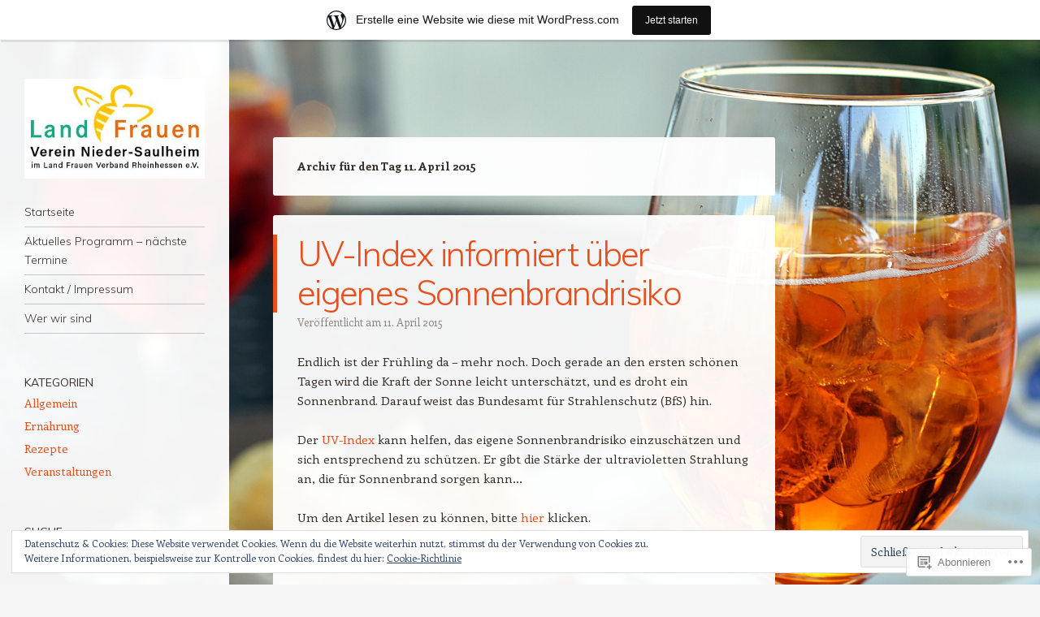

--- FILE ---
content_type: text/html; charset=UTF-8
request_url: https://landfrauenniedersaulheim.wordpress.com/2015/04/11/
body_size: 20156
content:
<!DOCTYPE html>
<html lang="de-DE">
<head>
<meta charset="UTF-8" />
<meta name="viewport" content="width=device-width" />
<link rel="profile" href="http://gmpg.org/xfn/11" />
<link rel="pingback" href="https://landfrauenniedersaulheim.wordpress.com/xmlrpc.php" />
<!--[if lt IE 9]>
<script src="https://s0.wp.com/wp-content/themes/pub/confit/js/html5.js?m=1347473624i" type="text/javascript"></script>
<![endif]-->

<title>11. April 2015 &#8211; LANDFRAUENVEREIN</title>
<meta name='robots' content='max-image-preview:large' />
<link rel='dns-prefetch' href='//s0.wp.com' />
<link rel='dns-prefetch' href='//fonts-api.wp.com' />
<link rel='dns-prefetch' href='//af.pubmine.com' />
<link rel="alternate" type="application/rss+xml" title="LANDFRAUENVEREIN &raquo; Feed" href="https://landfrauenniedersaulheim.wordpress.com/feed/" />
<link rel="alternate" type="application/rss+xml" title="LANDFRAUENVEREIN &raquo; Kommentar-Feed" href="https://landfrauenniedersaulheim.wordpress.com/comments/feed/" />
	<script type="text/javascript">
		/* <![CDATA[ */
		function addLoadEvent(func) {
			var oldonload = window.onload;
			if (typeof window.onload != 'function') {
				window.onload = func;
			} else {
				window.onload = function () {
					oldonload();
					func();
				}
			}
		}
		/* ]]> */
	</script>
	<link crossorigin='anonymous' rel='stylesheet' id='all-css-0-1' href='/_static/??-eJxtjEsOwjAMRC9EMBUoiAXiLG6wojTOR7WjiNuTdoGEYDkz7w30alzJSlkhNVO5+ZAFenh6UgFqYy0xkGHsoJQqo5KA6Ivp6EQO8P+AQxzYQlrRRbOnH3zm4j9CwjWShuzNjCsM9LvZ5Ee6T1c72cvpZs/LG8VZRLg=&cssminify=yes' type='text/css' media='all' />
<style id='wp-emoji-styles-inline-css'>

	img.wp-smiley, img.emoji {
		display: inline !important;
		border: none !important;
		box-shadow: none !important;
		height: 1em !important;
		width: 1em !important;
		margin: 0 0.07em !important;
		vertical-align: -0.1em !important;
		background: none !important;
		padding: 0 !important;
	}
/*# sourceURL=wp-emoji-styles-inline-css */
</style>
<link crossorigin='anonymous' rel='stylesheet' id='all-css-2-1' href='/wp-content/plugins/gutenberg-core/v22.2.0/build/styles/block-library/style.css?m=1764855221i&cssminify=yes' type='text/css' media='all' />
<style id='wp-block-library-inline-css'>
.has-text-align-justify {
	text-align:justify;
}
.has-text-align-justify{text-align:justify;}

/*# sourceURL=wp-block-library-inline-css */
</style><style id='global-styles-inline-css'>
:root{--wp--preset--aspect-ratio--square: 1;--wp--preset--aspect-ratio--4-3: 4/3;--wp--preset--aspect-ratio--3-4: 3/4;--wp--preset--aspect-ratio--3-2: 3/2;--wp--preset--aspect-ratio--2-3: 2/3;--wp--preset--aspect-ratio--16-9: 16/9;--wp--preset--aspect-ratio--9-16: 9/16;--wp--preset--color--black: #000000;--wp--preset--color--cyan-bluish-gray: #abb8c3;--wp--preset--color--white: #ffffff;--wp--preset--color--pale-pink: #f78da7;--wp--preset--color--vivid-red: #cf2e2e;--wp--preset--color--luminous-vivid-orange: #ff6900;--wp--preset--color--luminous-vivid-amber: #fcb900;--wp--preset--color--light-green-cyan: #7bdcb5;--wp--preset--color--vivid-green-cyan: #00d084;--wp--preset--color--pale-cyan-blue: #8ed1fc;--wp--preset--color--vivid-cyan-blue: #0693e3;--wp--preset--color--vivid-purple: #9b51e0;--wp--preset--gradient--vivid-cyan-blue-to-vivid-purple: linear-gradient(135deg,rgb(6,147,227) 0%,rgb(155,81,224) 100%);--wp--preset--gradient--light-green-cyan-to-vivid-green-cyan: linear-gradient(135deg,rgb(122,220,180) 0%,rgb(0,208,130) 100%);--wp--preset--gradient--luminous-vivid-amber-to-luminous-vivid-orange: linear-gradient(135deg,rgb(252,185,0) 0%,rgb(255,105,0) 100%);--wp--preset--gradient--luminous-vivid-orange-to-vivid-red: linear-gradient(135deg,rgb(255,105,0) 0%,rgb(207,46,46) 100%);--wp--preset--gradient--very-light-gray-to-cyan-bluish-gray: linear-gradient(135deg,rgb(238,238,238) 0%,rgb(169,184,195) 100%);--wp--preset--gradient--cool-to-warm-spectrum: linear-gradient(135deg,rgb(74,234,220) 0%,rgb(151,120,209) 20%,rgb(207,42,186) 40%,rgb(238,44,130) 60%,rgb(251,105,98) 80%,rgb(254,248,76) 100%);--wp--preset--gradient--blush-light-purple: linear-gradient(135deg,rgb(255,206,236) 0%,rgb(152,150,240) 100%);--wp--preset--gradient--blush-bordeaux: linear-gradient(135deg,rgb(254,205,165) 0%,rgb(254,45,45) 50%,rgb(107,0,62) 100%);--wp--preset--gradient--luminous-dusk: linear-gradient(135deg,rgb(255,203,112) 0%,rgb(199,81,192) 50%,rgb(65,88,208) 100%);--wp--preset--gradient--pale-ocean: linear-gradient(135deg,rgb(255,245,203) 0%,rgb(182,227,212) 50%,rgb(51,167,181) 100%);--wp--preset--gradient--electric-grass: linear-gradient(135deg,rgb(202,248,128) 0%,rgb(113,206,126) 100%);--wp--preset--gradient--midnight: linear-gradient(135deg,rgb(2,3,129) 0%,rgb(40,116,252) 100%);--wp--preset--font-size--small: 13px;--wp--preset--font-size--medium: 20px;--wp--preset--font-size--large: 36px;--wp--preset--font-size--x-large: 42px;--wp--preset--font-family--albert-sans: 'Albert Sans', sans-serif;--wp--preset--font-family--alegreya: Alegreya, serif;--wp--preset--font-family--arvo: Arvo, serif;--wp--preset--font-family--bodoni-moda: 'Bodoni Moda', serif;--wp--preset--font-family--bricolage-grotesque: 'Bricolage Grotesque', sans-serif;--wp--preset--font-family--cabin: Cabin, sans-serif;--wp--preset--font-family--chivo: Chivo, sans-serif;--wp--preset--font-family--commissioner: Commissioner, sans-serif;--wp--preset--font-family--cormorant: Cormorant, serif;--wp--preset--font-family--courier-prime: 'Courier Prime', monospace;--wp--preset--font-family--crimson-pro: 'Crimson Pro', serif;--wp--preset--font-family--dm-mono: 'DM Mono', monospace;--wp--preset--font-family--dm-sans: 'DM Sans', sans-serif;--wp--preset--font-family--dm-serif-display: 'DM Serif Display', serif;--wp--preset--font-family--domine: Domine, serif;--wp--preset--font-family--eb-garamond: 'EB Garamond', serif;--wp--preset--font-family--epilogue: Epilogue, sans-serif;--wp--preset--font-family--fahkwang: Fahkwang, sans-serif;--wp--preset--font-family--figtree: Figtree, sans-serif;--wp--preset--font-family--fira-sans: 'Fira Sans', sans-serif;--wp--preset--font-family--fjalla-one: 'Fjalla One', sans-serif;--wp--preset--font-family--fraunces: Fraunces, serif;--wp--preset--font-family--gabarito: Gabarito, system-ui;--wp--preset--font-family--ibm-plex-mono: 'IBM Plex Mono', monospace;--wp--preset--font-family--ibm-plex-sans: 'IBM Plex Sans', sans-serif;--wp--preset--font-family--ibarra-real-nova: 'Ibarra Real Nova', serif;--wp--preset--font-family--instrument-serif: 'Instrument Serif', serif;--wp--preset--font-family--inter: Inter, sans-serif;--wp--preset--font-family--josefin-sans: 'Josefin Sans', sans-serif;--wp--preset--font-family--jost: Jost, sans-serif;--wp--preset--font-family--libre-baskerville: 'Libre Baskerville', serif;--wp--preset--font-family--libre-franklin: 'Libre Franklin', sans-serif;--wp--preset--font-family--literata: Literata, serif;--wp--preset--font-family--lora: Lora, serif;--wp--preset--font-family--merriweather: Merriweather, serif;--wp--preset--font-family--montserrat: Montserrat, sans-serif;--wp--preset--font-family--newsreader: Newsreader, serif;--wp--preset--font-family--noto-sans-mono: 'Noto Sans Mono', sans-serif;--wp--preset--font-family--nunito: Nunito, sans-serif;--wp--preset--font-family--open-sans: 'Open Sans', sans-serif;--wp--preset--font-family--overpass: Overpass, sans-serif;--wp--preset--font-family--pt-serif: 'PT Serif', serif;--wp--preset--font-family--petrona: Petrona, serif;--wp--preset--font-family--piazzolla: Piazzolla, serif;--wp--preset--font-family--playfair-display: 'Playfair Display', serif;--wp--preset--font-family--plus-jakarta-sans: 'Plus Jakarta Sans', sans-serif;--wp--preset--font-family--poppins: Poppins, sans-serif;--wp--preset--font-family--raleway: Raleway, sans-serif;--wp--preset--font-family--roboto: Roboto, sans-serif;--wp--preset--font-family--roboto-slab: 'Roboto Slab', serif;--wp--preset--font-family--rubik: Rubik, sans-serif;--wp--preset--font-family--rufina: Rufina, serif;--wp--preset--font-family--sora: Sora, sans-serif;--wp--preset--font-family--source-sans-3: 'Source Sans 3', sans-serif;--wp--preset--font-family--source-serif-4: 'Source Serif 4', serif;--wp--preset--font-family--space-mono: 'Space Mono', monospace;--wp--preset--font-family--syne: Syne, sans-serif;--wp--preset--font-family--texturina: Texturina, serif;--wp--preset--font-family--urbanist: Urbanist, sans-serif;--wp--preset--font-family--work-sans: 'Work Sans', sans-serif;--wp--preset--spacing--20: 0.44rem;--wp--preset--spacing--30: 0.67rem;--wp--preset--spacing--40: 1rem;--wp--preset--spacing--50: 1.5rem;--wp--preset--spacing--60: 2.25rem;--wp--preset--spacing--70: 3.38rem;--wp--preset--spacing--80: 5.06rem;--wp--preset--shadow--natural: 6px 6px 9px rgba(0, 0, 0, 0.2);--wp--preset--shadow--deep: 12px 12px 50px rgba(0, 0, 0, 0.4);--wp--preset--shadow--sharp: 6px 6px 0px rgba(0, 0, 0, 0.2);--wp--preset--shadow--outlined: 6px 6px 0px -3px rgb(255, 255, 255), 6px 6px rgb(0, 0, 0);--wp--preset--shadow--crisp: 6px 6px 0px rgb(0, 0, 0);}:where(.is-layout-flex){gap: 0.5em;}:where(.is-layout-grid){gap: 0.5em;}body .is-layout-flex{display: flex;}.is-layout-flex{flex-wrap: wrap;align-items: center;}.is-layout-flex > :is(*, div){margin: 0;}body .is-layout-grid{display: grid;}.is-layout-grid > :is(*, div){margin: 0;}:where(.wp-block-columns.is-layout-flex){gap: 2em;}:where(.wp-block-columns.is-layout-grid){gap: 2em;}:where(.wp-block-post-template.is-layout-flex){gap: 1.25em;}:where(.wp-block-post-template.is-layout-grid){gap: 1.25em;}.has-black-color{color: var(--wp--preset--color--black) !important;}.has-cyan-bluish-gray-color{color: var(--wp--preset--color--cyan-bluish-gray) !important;}.has-white-color{color: var(--wp--preset--color--white) !important;}.has-pale-pink-color{color: var(--wp--preset--color--pale-pink) !important;}.has-vivid-red-color{color: var(--wp--preset--color--vivid-red) !important;}.has-luminous-vivid-orange-color{color: var(--wp--preset--color--luminous-vivid-orange) !important;}.has-luminous-vivid-amber-color{color: var(--wp--preset--color--luminous-vivid-amber) !important;}.has-light-green-cyan-color{color: var(--wp--preset--color--light-green-cyan) !important;}.has-vivid-green-cyan-color{color: var(--wp--preset--color--vivid-green-cyan) !important;}.has-pale-cyan-blue-color{color: var(--wp--preset--color--pale-cyan-blue) !important;}.has-vivid-cyan-blue-color{color: var(--wp--preset--color--vivid-cyan-blue) !important;}.has-vivid-purple-color{color: var(--wp--preset--color--vivid-purple) !important;}.has-black-background-color{background-color: var(--wp--preset--color--black) !important;}.has-cyan-bluish-gray-background-color{background-color: var(--wp--preset--color--cyan-bluish-gray) !important;}.has-white-background-color{background-color: var(--wp--preset--color--white) !important;}.has-pale-pink-background-color{background-color: var(--wp--preset--color--pale-pink) !important;}.has-vivid-red-background-color{background-color: var(--wp--preset--color--vivid-red) !important;}.has-luminous-vivid-orange-background-color{background-color: var(--wp--preset--color--luminous-vivid-orange) !important;}.has-luminous-vivid-amber-background-color{background-color: var(--wp--preset--color--luminous-vivid-amber) !important;}.has-light-green-cyan-background-color{background-color: var(--wp--preset--color--light-green-cyan) !important;}.has-vivid-green-cyan-background-color{background-color: var(--wp--preset--color--vivid-green-cyan) !important;}.has-pale-cyan-blue-background-color{background-color: var(--wp--preset--color--pale-cyan-blue) !important;}.has-vivid-cyan-blue-background-color{background-color: var(--wp--preset--color--vivid-cyan-blue) !important;}.has-vivid-purple-background-color{background-color: var(--wp--preset--color--vivid-purple) !important;}.has-black-border-color{border-color: var(--wp--preset--color--black) !important;}.has-cyan-bluish-gray-border-color{border-color: var(--wp--preset--color--cyan-bluish-gray) !important;}.has-white-border-color{border-color: var(--wp--preset--color--white) !important;}.has-pale-pink-border-color{border-color: var(--wp--preset--color--pale-pink) !important;}.has-vivid-red-border-color{border-color: var(--wp--preset--color--vivid-red) !important;}.has-luminous-vivid-orange-border-color{border-color: var(--wp--preset--color--luminous-vivid-orange) !important;}.has-luminous-vivid-amber-border-color{border-color: var(--wp--preset--color--luminous-vivid-amber) !important;}.has-light-green-cyan-border-color{border-color: var(--wp--preset--color--light-green-cyan) !important;}.has-vivid-green-cyan-border-color{border-color: var(--wp--preset--color--vivid-green-cyan) !important;}.has-pale-cyan-blue-border-color{border-color: var(--wp--preset--color--pale-cyan-blue) !important;}.has-vivid-cyan-blue-border-color{border-color: var(--wp--preset--color--vivid-cyan-blue) !important;}.has-vivid-purple-border-color{border-color: var(--wp--preset--color--vivid-purple) !important;}.has-vivid-cyan-blue-to-vivid-purple-gradient-background{background: var(--wp--preset--gradient--vivid-cyan-blue-to-vivid-purple) !important;}.has-light-green-cyan-to-vivid-green-cyan-gradient-background{background: var(--wp--preset--gradient--light-green-cyan-to-vivid-green-cyan) !important;}.has-luminous-vivid-amber-to-luminous-vivid-orange-gradient-background{background: var(--wp--preset--gradient--luminous-vivid-amber-to-luminous-vivid-orange) !important;}.has-luminous-vivid-orange-to-vivid-red-gradient-background{background: var(--wp--preset--gradient--luminous-vivid-orange-to-vivid-red) !important;}.has-very-light-gray-to-cyan-bluish-gray-gradient-background{background: var(--wp--preset--gradient--very-light-gray-to-cyan-bluish-gray) !important;}.has-cool-to-warm-spectrum-gradient-background{background: var(--wp--preset--gradient--cool-to-warm-spectrum) !important;}.has-blush-light-purple-gradient-background{background: var(--wp--preset--gradient--blush-light-purple) !important;}.has-blush-bordeaux-gradient-background{background: var(--wp--preset--gradient--blush-bordeaux) !important;}.has-luminous-dusk-gradient-background{background: var(--wp--preset--gradient--luminous-dusk) !important;}.has-pale-ocean-gradient-background{background: var(--wp--preset--gradient--pale-ocean) !important;}.has-electric-grass-gradient-background{background: var(--wp--preset--gradient--electric-grass) !important;}.has-midnight-gradient-background{background: var(--wp--preset--gradient--midnight) !important;}.has-small-font-size{font-size: var(--wp--preset--font-size--small) !important;}.has-medium-font-size{font-size: var(--wp--preset--font-size--medium) !important;}.has-large-font-size{font-size: var(--wp--preset--font-size--large) !important;}.has-x-large-font-size{font-size: var(--wp--preset--font-size--x-large) !important;}.has-albert-sans-font-family{font-family: var(--wp--preset--font-family--albert-sans) !important;}.has-alegreya-font-family{font-family: var(--wp--preset--font-family--alegreya) !important;}.has-arvo-font-family{font-family: var(--wp--preset--font-family--arvo) !important;}.has-bodoni-moda-font-family{font-family: var(--wp--preset--font-family--bodoni-moda) !important;}.has-bricolage-grotesque-font-family{font-family: var(--wp--preset--font-family--bricolage-grotesque) !important;}.has-cabin-font-family{font-family: var(--wp--preset--font-family--cabin) !important;}.has-chivo-font-family{font-family: var(--wp--preset--font-family--chivo) !important;}.has-commissioner-font-family{font-family: var(--wp--preset--font-family--commissioner) !important;}.has-cormorant-font-family{font-family: var(--wp--preset--font-family--cormorant) !important;}.has-courier-prime-font-family{font-family: var(--wp--preset--font-family--courier-prime) !important;}.has-crimson-pro-font-family{font-family: var(--wp--preset--font-family--crimson-pro) !important;}.has-dm-mono-font-family{font-family: var(--wp--preset--font-family--dm-mono) !important;}.has-dm-sans-font-family{font-family: var(--wp--preset--font-family--dm-sans) !important;}.has-dm-serif-display-font-family{font-family: var(--wp--preset--font-family--dm-serif-display) !important;}.has-domine-font-family{font-family: var(--wp--preset--font-family--domine) !important;}.has-eb-garamond-font-family{font-family: var(--wp--preset--font-family--eb-garamond) !important;}.has-epilogue-font-family{font-family: var(--wp--preset--font-family--epilogue) !important;}.has-fahkwang-font-family{font-family: var(--wp--preset--font-family--fahkwang) !important;}.has-figtree-font-family{font-family: var(--wp--preset--font-family--figtree) !important;}.has-fira-sans-font-family{font-family: var(--wp--preset--font-family--fira-sans) !important;}.has-fjalla-one-font-family{font-family: var(--wp--preset--font-family--fjalla-one) !important;}.has-fraunces-font-family{font-family: var(--wp--preset--font-family--fraunces) !important;}.has-gabarito-font-family{font-family: var(--wp--preset--font-family--gabarito) !important;}.has-ibm-plex-mono-font-family{font-family: var(--wp--preset--font-family--ibm-plex-mono) !important;}.has-ibm-plex-sans-font-family{font-family: var(--wp--preset--font-family--ibm-plex-sans) !important;}.has-ibarra-real-nova-font-family{font-family: var(--wp--preset--font-family--ibarra-real-nova) !important;}.has-instrument-serif-font-family{font-family: var(--wp--preset--font-family--instrument-serif) !important;}.has-inter-font-family{font-family: var(--wp--preset--font-family--inter) !important;}.has-josefin-sans-font-family{font-family: var(--wp--preset--font-family--josefin-sans) !important;}.has-jost-font-family{font-family: var(--wp--preset--font-family--jost) !important;}.has-libre-baskerville-font-family{font-family: var(--wp--preset--font-family--libre-baskerville) !important;}.has-libre-franklin-font-family{font-family: var(--wp--preset--font-family--libre-franklin) !important;}.has-literata-font-family{font-family: var(--wp--preset--font-family--literata) !important;}.has-lora-font-family{font-family: var(--wp--preset--font-family--lora) !important;}.has-merriweather-font-family{font-family: var(--wp--preset--font-family--merriweather) !important;}.has-montserrat-font-family{font-family: var(--wp--preset--font-family--montserrat) !important;}.has-newsreader-font-family{font-family: var(--wp--preset--font-family--newsreader) !important;}.has-noto-sans-mono-font-family{font-family: var(--wp--preset--font-family--noto-sans-mono) !important;}.has-nunito-font-family{font-family: var(--wp--preset--font-family--nunito) !important;}.has-open-sans-font-family{font-family: var(--wp--preset--font-family--open-sans) !important;}.has-overpass-font-family{font-family: var(--wp--preset--font-family--overpass) !important;}.has-pt-serif-font-family{font-family: var(--wp--preset--font-family--pt-serif) !important;}.has-petrona-font-family{font-family: var(--wp--preset--font-family--petrona) !important;}.has-piazzolla-font-family{font-family: var(--wp--preset--font-family--piazzolla) !important;}.has-playfair-display-font-family{font-family: var(--wp--preset--font-family--playfair-display) !important;}.has-plus-jakarta-sans-font-family{font-family: var(--wp--preset--font-family--plus-jakarta-sans) !important;}.has-poppins-font-family{font-family: var(--wp--preset--font-family--poppins) !important;}.has-raleway-font-family{font-family: var(--wp--preset--font-family--raleway) !important;}.has-roboto-font-family{font-family: var(--wp--preset--font-family--roboto) !important;}.has-roboto-slab-font-family{font-family: var(--wp--preset--font-family--roboto-slab) !important;}.has-rubik-font-family{font-family: var(--wp--preset--font-family--rubik) !important;}.has-rufina-font-family{font-family: var(--wp--preset--font-family--rufina) !important;}.has-sora-font-family{font-family: var(--wp--preset--font-family--sora) !important;}.has-source-sans-3-font-family{font-family: var(--wp--preset--font-family--source-sans-3) !important;}.has-source-serif-4-font-family{font-family: var(--wp--preset--font-family--source-serif-4) !important;}.has-space-mono-font-family{font-family: var(--wp--preset--font-family--space-mono) !important;}.has-syne-font-family{font-family: var(--wp--preset--font-family--syne) !important;}.has-texturina-font-family{font-family: var(--wp--preset--font-family--texturina) !important;}.has-urbanist-font-family{font-family: var(--wp--preset--font-family--urbanist) !important;}.has-work-sans-font-family{font-family: var(--wp--preset--font-family--work-sans) !important;}
/*# sourceURL=global-styles-inline-css */
</style>

<style id='classic-theme-styles-inline-css'>
/*! This file is auto-generated */
.wp-block-button__link{color:#fff;background-color:#32373c;border-radius:9999px;box-shadow:none;text-decoration:none;padding:calc(.667em + 2px) calc(1.333em + 2px);font-size:1.125em}.wp-block-file__button{background:#32373c;color:#fff;text-decoration:none}
/*# sourceURL=/wp-includes/css/classic-themes.min.css */
</style>
<link crossorigin='anonymous' rel='stylesheet' id='all-css-4-1' href='/_static/??-eJx9jksOwjAMRC+EY/XDb4E4S5MaCMSpFSdU3J4gpIKExMaL0XszxlnATTFTzCihnH1UdJMNk7sptqbZmQbUswSCRHfT4+g1LwRofgQyTnWFX0Vc4NOVqOYsQ34RTKMfKBBX7J82S3XAWkmkCvWyLwz5UkX98d4xSrF1Lp58xuWtIx+abb9uN223765PqehW1Q==&cssminify=yes' type='text/css' media='all' />
<link rel='stylesheet' id='confit-font-muli-css' href='https://fonts-api.wp.com/css?family=Muli:300,400,300italic,400italic' media='all' />
<link rel='stylesheet' id='confit-font-enriqueta-css' href='https://fonts-api.wp.com/css?family=Enriqueta:400,700&#038;subset=latin,latin-ext' media='all' />
<link crossorigin='anonymous' rel='stylesheet' id='all-css-8-1' href='/_static/??-eJx9i0EOwjAMBD+EMYWC4IB4Sxu5wSixo9pR1d+T3sqF285qBpcCQcVJHP1NmQxLHbFdEzuyBDRfE8FSguZjMDvgrsgVSqqRxXCmMWlsM2KzdvgviqSQNAzOKj8AUxp43tJXfnb9/Xa6PrrL+fMFv6VAfA==&cssminify=yes' type='text/css' media='all' />
<link crossorigin='anonymous' rel='stylesheet' id='print-css-9-1' href='/wp-content/mu-plugins/global-print/global-print.css?m=1465851035i&cssminify=yes' type='text/css' media='print' />
<style id='jetpack-global-styles-frontend-style-inline-css'>
:root { --font-headings: unset; --font-base: unset; --font-headings-default: -apple-system,BlinkMacSystemFont,"Segoe UI",Roboto,Oxygen-Sans,Ubuntu,Cantarell,"Helvetica Neue",sans-serif; --font-base-default: -apple-system,BlinkMacSystemFont,"Segoe UI",Roboto,Oxygen-Sans,Ubuntu,Cantarell,"Helvetica Neue",sans-serif;}
/*# sourceURL=jetpack-global-styles-frontend-style-inline-css */
</style>
<link crossorigin='anonymous' rel='stylesheet' id='all-css-12-1' href='/_static/??-eJyNjcsKAjEMRX/IGtQZBxfip0hMS9sxTYppGfx7H7gRN+7ugcs5sFRHKi1Ig9Jd5R6zGMyhVaTrh8G6QFHfORhYwlvw6P39PbPENZmt4G/ROQuBKWVkxxrVvuBH1lIoz2waILJekF+HUzlupnG3nQ77YZwfuRJIaQ==&cssminify=yes' type='text/css' media='all' />
<script type="text/javascript" id="wpcom-actionbar-placeholder-js-extra">
/* <![CDATA[ */
var actionbardata = {"siteID":"65618032","postID":"0","siteURL":"https://landfrauenniedersaulheim.wordpress.com","xhrURL":"https://landfrauenniedersaulheim.wordpress.com/wp-admin/admin-ajax.php","nonce":"dd4b6dffe1","isLoggedIn":"","statusMessage":"","subsEmailDefault":"instantly","proxyScriptUrl":"https://s0.wp.com/wp-content/js/wpcom-proxy-request.js?m=1513050504i&amp;ver=20211021","i18n":{"followedText":"Neue Beitr\u00e4ge von dieser Website erscheinen nun in deinem \u003Ca href=\"https://wordpress.com/reader\"\u003EReader\u003C/a\u003E","foldBar":"Diese Leiste einklappen","unfoldBar":"Diese Leiste aufklappen","shortLinkCopied":"Kurzlink in Zwischenablage kopiert"}};
//# sourceURL=wpcom-actionbar-placeholder-js-extra
/* ]]> */
</script>
<script type="text/javascript" id="jetpack-mu-wpcom-settings-js-before">
/* <![CDATA[ */
var JETPACK_MU_WPCOM_SETTINGS = {"assetsUrl":"https://s0.wp.com/wp-content/mu-plugins/jetpack-mu-wpcom-plugin/sun/jetpack_vendor/automattic/jetpack-mu-wpcom/src/build/"};
//# sourceURL=jetpack-mu-wpcom-settings-js-before
/* ]]> */
</script>
<script crossorigin='anonymous' type='text/javascript'  src='/_static/??-eJyFjcsOwiAQRX/I6dSa+lgYvwWBEAgMOAPW/n3bqIk7V2dxT87FqYDOVC1VDIIcKxTOr7kLssN186RjM1a2MTya5fmDLnn6K0HyjlW1v/L37R6zgxKb8yQ4ZTbKCOioRN4hnQo+hw1AmcCZwmvilq7709CPh/54voQFmNpFWg=='></script>
<script type="text/javascript" id="rlt-proxy-js-after">
/* <![CDATA[ */
	rltInitialize( {"token":null,"iframeOrigins":["https:\/\/widgets.wp.com"]} );
//# sourceURL=rlt-proxy-js-after
/* ]]> */
</script>
<link rel="EditURI" type="application/rsd+xml" title="RSD" href="https://landfrauenniedersaulheim.wordpress.com/xmlrpc.php?rsd" />
<meta name="generator" content="WordPress.com" />

<!-- Jetpack Open Graph Tags -->
<meta property="og:type" content="website" />
<meta property="og:title" content="11. April 2015 &#8211; LANDFRAUENVEREIN" />
<meta property="og:site_name" content="LANDFRAUENVEREIN" />
<meta property="og:image" content="https://s0.wp.com/i/blank.jpg?m=1383295312i" />
<meta property="og:image:width" content="200" />
<meta property="og:image:height" content="200" />
<meta property="og:image:alt" content="" />
<meta property="og:locale" content="de_DE" />
<meta property="fb:app_id" content="249643311490" />

<!-- End Jetpack Open Graph Tags -->
<link rel="shortcut icon" type="image/x-icon" href="https://s0.wp.com/i/favicon.ico?m=1713425267i" sizes="16x16 24x24 32x32 48x48" />
<link rel="icon" type="image/x-icon" href="https://s0.wp.com/i/favicon.ico?m=1713425267i" sizes="16x16 24x24 32x32 48x48" />
<link rel="apple-touch-icon" href="https://s0.wp.com/i/webclip.png?m=1713868326i" />
<link rel='openid.server' href='https://landfrauenniedersaulheim.wordpress.com/?openidserver=1' />
<link rel='openid.delegate' href='https://landfrauenniedersaulheim.wordpress.com/' />
<link rel="search" type="application/opensearchdescription+xml" href="https://landfrauenniedersaulheim.wordpress.com/osd.xml" title="LANDFRAUENVEREIN" />
<link rel="search" type="application/opensearchdescription+xml" href="https://s1.wp.com/opensearch.xml" title="WordPress.com" />
<meta name="theme-color" content="#f6f6f6" />
		<style type="text/css">
			.recentcomments a {
				display: inline !important;
				padding: 0 !important;
				margin: 0 !important;
			}

			table.recentcommentsavatartop img.avatar, table.recentcommentsavatarend img.avatar {
				border: 0px;
				margin: 0;
			}

			table.recentcommentsavatartop a, table.recentcommentsavatarend a {
				border: 0px !important;
				background-color: transparent !important;
			}

			td.recentcommentsavatarend, td.recentcommentsavatartop {
				padding: 0px 0px 1px 0px;
				margin: 0px;
			}

			td.recentcommentstextend {
				border: none !important;
				padding: 0px 0px 2px 10px;
			}

			.rtl td.recentcommentstextend {
				padding: 0px 10px 2px 0px;
			}

			td.recentcommentstexttop {
				border: none;
				padding: 0px 0px 0px 10px;
			}

			.rtl td.recentcommentstexttop {
				padding: 0px 10px 0px 0px;
			}
		</style>
		<meta name="description" content="1 Beitrag von landfrauenniedersaulheim am April 11, 2015 veröffentlicht" />
	<style type="text/css">
			.site-title,
		.site-description {
			position: absolute !important;
			clip: rect(1px 1px 1px 1px); /* IE6, IE7 */
			clip: rect(1px, 1px, 1px, 1px);
		}
		</style>
	<style type="text/css" id="custom-background-css">
	body.custom-background { background-color: #f6f6f6; background-image: url('https://landfrauenniedersaulheim.wordpress.com/wp-content/themes/pub/confit/images/background.jpg?m=1391150968i'); background-repeat: repeat; background-position: top center; background-attachment: scroll; }
	</style>
<script type="text/javascript">
/* <![CDATA[ */
var wa_client = {}; wa_client.cmd = []; wa_client.config = { 'blog_id': 65618032, 'blog_language': 'de', 'is_wordads': false, 'hosting_type': 0, 'afp_account_id': null, 'afp_host_id': 5038568878849053, 'theme': 'pub/confit', '_': { 'title': 'Werbung', 'privacy_settings': 'Datenschutz-Einstellungen' }, 'formats': [ 'belowpost', 'bottom_sticky', 'sidebar_sticky_right', 'sidebar', 'gutenberg_rectangle', 'gutenberg_leaderboard', 'gutenberg_mobile_leaderboard', 'gutenberg_skyscraper' ] };
/* ]]> */
</script>
		<script type="text/javascript">

			window.doNotSellCallback = function() {

				var linkElements = [
					'a[href="https://wordpress.com/?ref=footer_blog"]',
					'a[href="https://wordpress.com/?ref=footer_website"]',
					'a[href="https://wordpress.com/?ref=vertical_footer"]',
					'a[href^="https://wordpress.com/?ref=footer_segment_"]',
				].join(',');

				var dnsLink = document.createElement( 'a' );
				dnsLink.href = 'https://wordpress.com/de/advertising-program-optout/';
				dnsLink.classList.add( 'do-not-sell-link' );
				dnsLink.rel = 'nofollow';
				dnsLink.style.marginLeft = '0.5em';
				dnsLink.textContent = 'Meine persönlichen Informationen nicht verkaufen oder weitergeben';

				var creditLinks = document.querySelectorAll( linkElements );

				if ( 0 === creditLinks.length ) {
					return false;
				}

				Array.prototype.forEach.call( creditLinks, function( el ) {
					el.insertAdjacentElement( 'afterend', dnsLink );
				});

				return true;
			};

		</script>
		<script type="text/javascript">
	window.google_analytics_uacct = "UA-52447-2";
</script>

<script type="text/javascript">
	var _gaq = _gaq || [];
	_gaq.push(['_setAccount', 'UA-52447-2']);
	_gaq.push(['_gat._anonymizeIp']);
	_gaq.push(['_setDomainName', 'wordpress.com']);
	_gaq.push(['_initData']);
	_gaq.push(['_trackPageview']);

	(function() {
		var ga = document.createElement('script'); ga.type = 'text/javascript'; ga.async = true;
		ga.src = ('https:' == document.location.protocol ? 'https://ssl' : 'http://www') + '.google-analytics.com/ga.js';
		(document.getElementsByTagName('head')[0] || document.getElementsByTagName('body')[0]).appendChild(ga);
	})();
</script>
<link crossorigin='anonymous' rel='stylesheet' id='all-css-0-3' href='/wp-content/mu-plugins/jetpack-plugin/sun/modules/widgets/top-posts/style.css?m=1753279645i&cssminify=yes' type='text/css' media='all' />
</head>

<body class="archive date custom-background wp-theme-pubconfit customizer-styles-applied jetpack-reblog-enabled has-marketing-bar has-marketing-bar-theme-confit">

<div id="wrapper">
	<div id="page" class="hfeed site">
				<header id="masthead" class="site-header" role="banner">

							<div class="header-image">
					<a href="https://landfrauenniedersaulheim.wordpress.com/" title="LANDFRAUENVEREIN" rel="home">
						<img src="https://landfrauenniedersaulheim.wordpress.com/wp-content/uploads/2022/11/cropped-lfv-nieder-saulheim-100.jpg" width="299" height="166" alt="" />
					</a>
				</div>
			
			<a href="https://landfrauenniedersaulheim.wordpress.com/" class="site-logo-link" rel="home" itemprop="url"></a>
			<hgroup>
				<h1 class="site-title"><a href="https://landfrauenniedersaulheim.wordpress.com/" title="LANDFRAUENVEREIN" rel="home">LANDFRAUENVEREIN</a></h1>
				<h2 class="site-description">Nieder-Saulheim</h2>
			</hgroup>

			<nav role="navigation" class="site-navigation main-navigation">
				<h1 class="assistive-text">Navigation</h1>
				<div class="assistive-text skip-link"><a href="#content" title="Zum Inhalt springen">Zum Inhalt springen</a></div>

				<div class="menu-menu-1-container"><ul id="menu-menu-1" class="menu"><li id="menu-item-270" class="menu-item menu-item-type-custom menu-item-object-custom menu-item-home menu-item-270"><a href="https://landfrauenniedersaulheim.wordpress.com/">Startseite</a></li>
<li id="menu-item-271" class="menu-item menu-item-type-post_type menu-item-object-page menu-item-271"><a href="https://landfrauenniedersaulheim.wordpress.com/aktuelles-programm/">Aktuelles Programm &#8211; nächste Termine</a></li>
<li id="menu-item-272" class="menu-item menu-item-type-post_type menu-item-object-page menu-item-272"><a href="https://landfrauenniedersaulheim.wordpress.com/kontakt/">Kontakt / Impressum</a></li>
<li id="menu-item-273" class="menu-item menu-item-type-post_type menu-item-object-page menu-item-273"><a href="https://landfrauenniedersaulheim.wordpress.com/wer-wir-sind/">Wer wir sind</a></li>
</ul></div>			</nav><!-- .site-navigation .main-navigation -->
		</header><!-- #masthead .site-header -->

		<div id="main" class="site-main">

		<section id="primary" class="content-area">
			<div id="content" class="site-content" role="main">

			
				<header class="page-header">
					<h1 class="page-title">
						Archiv für den Tag <span>11. April 2015</span>					</h1>
									</header><!-- .page-header -->

					<nav role="navigation" id="nav-above" class="site-navigation paging-navigation">
		<h1 class="assistive-text">Beitragsnavigation</h1>

	
	</nav><!-- #nav-above -->
	
								
					
<article id="post-2482" class="post-2482 post type-post status-publish format-standard hentry category-allgemein">
	<header class="entry-header">
		
		<h1 class="entry-title"><a href="https://landfrauenniedersaulheim.wordpress.com/2015/04/11/uv-index-informiert-uber-eigenes-sonnenbrandrisiko/" rel="bookmark">UV-Index informiert über eigenes Sonnenbrandrisiko</a></h1>

				<div class="entry-meta">
			Veröffentlicht am <a href="https://landfrauenniedersaulheim.wordpress.com/2015/04/11/uv-index-informiert-uber-eigenes-sonnenbrandrisiko/" title="18:11" rel="bookmark"><time class="entry-date" datetime="2015-04-11T18:11:45+02:00" pubdate>11. April 2015</time></a><span class="byline"> von <span class="author vcard"><a class="url fn n" href="https://landfrauenniedersaulheim.wordpress.com/author/landfrauenniedersaulheim/" title="Zeige alle Beiträge von landfrauenniedersaulheim" rel="author">landfrauenniedersaulheim</a></span></span>		</div><!-- .entry-meta -->
			</header><!-- .entry-header -->

		<div class="entry-content">
		<p>Endlich ist der Frühling da &#8211; mehr noch. Doch gerade an den ersten schönen Tagen wird die Kraft der Sonne leicht unterschätzt, und es droht ein Sonnenbrand. Darauf weist das Bundesamt für Strahlenschutz (BfS) hin.</p>
<p>Der <a href="http://www.haut.de/im_fokus/sonnenschutz/Der-UV-Index--UVI-_10.html">UV-Index</a> kann helfen, das eigene Sonnenbrandrisiko einzuschätzen und sich entsprechend zu schützen. Er gibt die Stärke der ultravioletten Strahlung an, die für Sonnenbrand sorgen kann&#8230;</p>
<p>Um den Artikel lesen zu können, bitte<a href="http://www.allgemeine-zeitung.de/ratgeber/gesundheit-und-wellness/gesundheit/uv-index-informiert-ueber-eigenes-sonnenbrandrisiko_15173860.htm" target="_blank"> hier </a>klicken.</p>
<p>Quelle: Allgemeine Zeitung vom 10. April 2015</p>
<div id="jp-post-flair" class="sharedaddy sd-like-enabled sd-sharing-enabled"><div class="sharedaddy sd-sharing-enabled"><div class="robots-nocontent sd-block sd-social sd-social-icon-text sd-sharing"><h3 class="sd-title">Teilen mit:</h3><div class="sd-content"><ul><li class="share-facebook"><a rel="nofollow noopener noreferrer"
				data-shared="sharing-facebook-2482"
				class="share-facebook sd-button share-icon"
				href="https://landfrauenniedersaulheim.wordpress.com/2015/04/11/uv-index-informiert-uber-eigenes-sonnenbrandrisiko/?share=facebook"
				target="_blank"
				aria-labelledby="sharing-facebook-2482"
				>
				<span id="sharing-facebook-2482" hidden>Klick, um auf Facebook zu teilen (Wird in neuem Fenster geöffnet)</span>
				<span>Facebook</span>
			</a></li><li class="share-twitter"><a rel="nofollow noopener noreferrer"
				data-shared="sharing-twitter-2482"
				class="share-twitter sd-button share-icon"
				href="https://landfrauenniedersaulheim.wordpress.com/2015/04/11/uv-index-informiert-uber-eigenes-sonnenbrandrisiko/?share=twitter"
				target="_blank"
				aria-labelledby="sharing-twitter-2482"
				>
				<span id="sharing-twitter-2482" hidden>Klicke, um auf X zu teilen (Wird in neuem Fenster geöffnet)</span>
				<span>X</span>
			</a></li><li class="share-email"><a rel="nofollow noopener noreferrer"
				data-shared="sharing-email-2482"
				class="share-email sd-button share-icon"
				href="mailto:?subject=%5BGeteilter%20Beitrag%5D%20UV-Index%20informiert%20%C3%BCber%20eigenes%20Sonnenbrandrisiko&#038;body=https%3A%2F%2Flandfrauenniedersaulheim.wordpress.com%2F2015%2F04%2F11%2Fuv-index-informiert-uber-eigenes-sonnenbrandrisiko%2F&#038;share=email"
				target="_blank"
				aria-labelledby="sharing-email-2482"
				data-email-share-error-title="Hast du deinen E-Mail-Anbieter eingerichtet?" data-email-share-error-text="Wenn du Probleme mit dem Teilen per E-Mail hast, ist die E-Mail möglicherweise nicht für deinen Browser eingerichtet. Du musst die neue E-Mail-Einrichtung möglicherweise selbst vornehmen." data-email-share-nonce="018d4ee1a0" data-email-share-track-url="https://landfrauenniedersaulheim.wordpress.com/2015/04/11/uv-index-informiert-uber-eigenes-sonnenbrandrisiko/?share=email">
				<span id="sharing-email-2482" hidden>Klicken, um einem Freund einen Link per E-Mail zu senden (Wird in neuem Fenster geöffnet)</span>
				<span>E-Mail</span>
			</a></li><li class="share-print"><a rel="nofollow noopener noreferrer"
				data-shared="sharing-print-2482"
				class="share-print sd-button share-icon"
				href="https://landfrauenniedersaulheim.wordpress.com/2015/04/11/uv-index-informiert-uber-eigenes-sonnenbrandrisiko/?share=print"
				target="_blank"
				aria-labelledby="sharing-print-2482"
				>
				<span id="sharing-print-2482" hidden>Klicken zum Ausdrucken (Wird in neuem Fenster geöffnet)</span>
				<span>Drucken</span>
			</a></li><li class="share-end"></li></ul></div></div></div><div class='sharedaddy sd-block sd-like jetpack-likes-widget-wrapper jetpack-likes-widget-unloaded' id='like-post-wrapper-65618032-2482-695955b686846' data-src='//widgets.wp.com/likes/index.html?ver=20260103#blog_id=65618032&amp;post_id=2482&amp;origin=landfrauenniedersaulheim.wordpress.com&amp;obj_id=65618032-2482-695955b686846' data-name='like-post-frame-65618032-2482-695955b686846' data-title='Liken oder rebloggen'><div class='likes-widget-placeholder post-likes-widget-placeholder' style='height: 55px;'><span class='button'><span>Gefällt mir</span></span> <span class='loading'>Wird geladen …</span></div><span class='sd-text-color'></span><a class='sd-link-color'></a></div></div>			</div><!-- .entry-content -->
	
	<footer class="entry-meta">
								<span class="cat-links">
				Veröffentlicht in <a href="https://landfrauenniedersaulheim.wordpress.com/category/allgemein/" rel="category tag">Allgemein</a>			</span>
			
					
				<span class="comments-link"><a href="https://landfrauenniedersaulheim.wordpress.com/2015/04/11/uv-index-informiert-uber-eigenes-sonnenbrandrisiko/#respond">Hinterlasse einen Kommentar</a></span>
		
			</footer><!-- .entry-meta -->
</article><!-- #post-2482 -->

				
					<nav role="navigation" id="nav-below" class="site-navigation paging-navigation">
		<h1 class="assistive-text">Beitragsnavigation</h1>

	
	</nav><!-- #nav-below -->
	
			
			</div><!-- #content .site-content -->
		</section><!-- #primary .content-area -->


		</div><!-- #main .site-main -->

		
		<div id="secondary" class="widget-area" role="complementary">
						<aside id="categories-3" class="widget widget_categories"><h1 class="widget-title">Kategorien</h1>
			<ul>
					<li class="cat-item cat-item-2710"><a href="https://landfrauenniedersaulheim.wordpress.com/category/allgemein/">Allgemein</a>
</li>
	<li class="cat-item cat-item-115612"><a href="https://landfrauenniedersaulheim.wordpress.com/category/ernahrung/">Ernährung</a>
</li>
	<li class="cat-item cat-item-10474"><a href="https://landfrauenniedersaulheim.wordpress.com/category/rezepte/">Rezepte</a>
</li>
	<li class="cat-item cat-item-7350"><a href="https://landfrauenniedersaulheim.wordpress.com/category/veranstaltungen/">Veranstaltungen</a>
</li>
			</ul>

			</aside><aside id="search-8" class="widget widget_search"><h1 class="widget-title">Suche &#8230;</h1>	<form method="get" id="searchform" action="https://landfrauenniedersaulheim.wordpress.com/" role="search">
		<label for="s" class="assistive-text">Suchen</label>
		<input type="text" class="field" name="s" value="" id="s" placeholder="Suche &hellip;" />
		<input type="submit" class="submit" name="submit" id="searchsubmit" value="Suchen" />
	</form>
</aside><aside id="calendar-2" class="widget widget_calendar"><div id="calendar_wrap" class="calendar_wrap"><table id="wp-calendar" class="wp-calendar-table">
	<caption>April 2015</caption>
	<thead>
	<tr>
		<th scope="col" aria-label="Montag">M</th>
		<th scope="col" aria-label="Dienstag">D</th>
		<th scope="col" aria-label="Mittwoch">M</th>
		<th scope="col" aria-label="Donnerstag">D</th>
		<th scope="col" aria-label="Freitag">F</th>
		<th scope="col" aria-label="Samstag">S</th>
		<th scope="col" aria-label="Sonntag">S</th>
	</tr>
	</thead>
	<tbody>
	<tr>
		<td colspan="2" class="pad">&nbsp;</td><td><a href="https://landfrauenniedersaulheim.wordpress.com/2015/04/01/" aria-label="Beiträge veröffentlicht am 1. April 2015">1</a></td><td><a href="https://landfrauenniedersaulheim.wordpress.com/2015/04/02/" aria-label="Beiträge veröffentlicht am 2. April 2015">2</a></td><td><a href="https://landfrauenniedersaulheim.wordpress.com/2015/04/03/" aria-label="Beiträge veröffentlicht am 3. April 2015">3</a></td><td><a href="https://landfrauenniedersaulheim.wordpress.com/2015/04/04/" aria-label="Beiträge veröffentlicht am 4. April 2015">4</a></td><td><a href="https://landfrauenniedersaulheim.wordpress.com/2015/04/05/" aria-label="Beiträge veröffentlicht am 5. April 2015">5</a></td>
	</tr>
	<tr>
		<td><a href="https://landfrauenniedersaulheim.wordpress.com/2015/04/06/" aria-label="Beiträge veröffentlicht am 6. April 2015">6</a></td><td><a href="https://landfrauenniedersaulheim.wordpress.com/2015/04/07/" aria-label="Beiträge veröffentlicht am 7. April 2015">7</a></td><td><a href="https://landfrauenniedersaulheim.wordpress.com/2015/04/08/" aria-label="Beiträge veröffentlicht am 8. April 2015">8</a></td><td><a href="https://landfrauenniedersaulheim.wordpress.com/2015/04/09/" aria-label="Beiträge veröffentlicht am 9. April 2015">9</a></td><td><a href="https://landfrauenniedersaulheim.wordpress.com/2015/04/10/" aria-label="Beiträge veröffentlicht am 10. April 2015">10</a></td><td><a href="https://landfrauenniedersaulheim.wordpress.com/2015/04/11/" aria-label="Beiträge veröffentlicht am 11. April 2015">11</a></td><td><a href="https://landfrauenniedersaulheim.wordpress.com/2015/04/12/" aria-label="Beiträge veröffentlicht am 12. April 2015">12</a></td>
	</tr>
	<tr>
		<td>13</td><td><a href="https://landfrauenniedersaulheim.wordpress.com/2015/04/14/" aria-label="Beiträge veröffentlicht am 14. April 2015">14</a></td><td><a href="https://landfrauenniedersaulheim.wordpress.com/2015/04/15/" aria-label="Beiträge veröffentlicht am 15. April 2015">15</a></td><td><a href="https://landfrauenniedersaulheim.wordpress.com/2015/04/16/" aria-label="Beiträge veröffentlicht am 16. April 2015">16</a></td><td><a href="https://landfrauenniedersaulheim.wordpress.com/2015/04/17/" aria-label="Beiträge veröffentlicht am 17. April 2015">17</a></td><td><a href="https://landfrauenniedersaulheim.wordpress.com/2015/04/18/" aria-label="Beiträge veröffentlicht am 18. April 2015">18</a></td><td><a href="https://landfrauenniedersaulheim.wordpress.com/2015/04/19/" aria-label="Beiträge veröffentlicht am 19. April 2015">19</a></td>
	</tr>
	<tr>
		<td><a href="https://landfrauenniedersaulheim.wordpress.com/2015/04/20/" aria-label="Beiträge veröffentlicht am 20. April 2015">20</a></td><td><a href="https://landfrauenniedersaulheim.wordpress.com/2015/04/21/" aria-label="Beiträge veröffentlicht am 21. April 2015">21</a></td><td><a href="https://landfrauenniedersaulheim.wordpress.com/2015/04/22/" aria-label="Beiträge veröffentlicht am 22. April 2015">22</a></td><td><a href="https://landfrauenniedersaulheim.wordpress.com/2015/04/23/" aria-label="Beiträge veröffentlicht am 23. April 2015">23</a></td><td><a href="https://landfrauenniedersaulheim.wordpress.com/2015/04/24/" aria-label="Beiträge veröffentlicht am 24. April 2015">24</a></td><td><a href="https://landfrauenniedersaulheim.wordpress.com/2015/04/25/" aria-label="Beiträge veröffentlicht am 25. April 2015">25</a></td><td><a href="https://landfrauenniedersaulheim.wordpress.com/2015/04/26/" aria-label="Beiträge veröffentlicht am 26. April 2015">26</a></td>
	</tr>
	<tr>
		<td><a href="https://landfrauenniedersaulheim.wordpress.com/2015/04/27/" aria-label="Beiträge veröffentlicht am 27. April 2015">27</a></td><td><a href="https://landfrauenniedersaulheim.wordpress.com/2015/04/28/" aria-label="Beiträge veröffentlicht am 28. April 2015">28</a></td><td><a href="https://landfrauenniedersaulheim.wordpress.com/2015/04/29/" aria-label="Beiträge veröffentlicht am 29. April 2015">29</a></td><td><a href="https://landfrauenniedersaulheim.wordpress.com/2015/04/30/" aria-label="Beiträge veröffentlicht am 30. April 2015">30</a></td>
		<td class="pad" colspan="3">&nbsp;</td>
	</tr>
	</tbody>
	</table><nav aria-label="Vorherige und nächste Monate" class="wp-calendar-nav">
		<span class="wp-calendar-nav-prev"><a href="https://landfrauenniedersaulheim.wordpress.com/2015/03/">&laquo; Mär</a></span>
		<span class="pad">&nbsp;</span>
		<span class="wp-calendar-nav-next"><a href="https://landfrauenniedersaulheim.wordpress.com/2015/05/">Mai &raquo;</a></span>
	</nav></div></aside><aside id="top-posts-2" class="widget widget_top-posts"><h1 class="widget-title">Top-Beiträge und Top-Seiten</h1><ul><li><a href="https://landfrauenniedersaulheim.wordpress.com/2016/11/28/eierwein/" class="bump-view" data-bump-view="tp">Eierwein</a></li><li><a href="https://landfrauenniedersaulheim.wordpress.com/2017/05/27/lidl-statt-labello-18-lippenpflegestifte-fallen-bei-stiftung-warentest-durch/" class="bump-view" data-bump-view="tp">Lidl statt Labello: 18 Lippenpflegestifte fallen bei Stiftung Warentest durch</a></li></ul></aside><aside id="archives-4" class="widget widget_archive"><h1 class="widget-title">Archiv</h1>
			<ul>
					<li><a href='https://landfrauenniedersaulheim.wordpress.com/2025/12/'>Dezember 2025</a></li>
	<li><a href='https://landfrauenniedersaulheim.wordpress.com/2024/02/'>Februar 2024</a></li>
	<li><a href='https://landfrauenniedersaulheim.wordpress.com/2023/12/'>Dezember 2023</a></li>
	<li><a href='https://landfrauenniedersaulheim.wordpress.com/2023/01/'>Januar 2023</a></li>
	<li><a href='https://landfrauenniedersaulheim.wordpress.com/2022/12/'>Dezember 2022</a></li>
	<li><a href='https://landfrauenniedersaulheim.wordpress.com/2022/11/'>November 2022</a></li>
	<li><a href='https://landfrauenniedersaulheim.wordpress.com/2022/09/'>September 2022</a></li>
	<li><a href='https://landfrauenniedersaulheim.wordpress.com/2022/06/'>Juni 2022</a></li>
	<li><a href='https://landfrauenniedersaulheim.wordpress.com/2022/05/'>Mai 2022</a></li>
	<li><a href='https://landfrauenniedersaulheim.wordpress.com/2022/02/'>Februar 2022</a></li>
	<li><a href='https://landfrauenniedersaulheim.wordpress.com/2021/12/'>Dezember 2021</a></li>
	<li><a href='https://landfrauenniedersaulheim.wordpress.com/2021/10/'>Oktober 2021</a></li>
	<li><a href='https://landfrauenniedersaulheim.wordpress.com/2021/08/'>August 2021</a></li>
	<li><a href='https://landfrauenniedersaulheim.wordpress.com/2021/05/'>Mai 2021</a></li>
	<li><a href='https://landfrauenniedersaulheim.wordpress.com/2021/04/'>April 2021</a></li>
	<li><a href='https://landfrauenniedersaulheim.wordpress.com/2020/12/'>Dezember 2020</a></li>
	<li><a href='https://landfrauenniedersaulheim.wordpress.com/2020/05/'>Mai 2020</a></li>
	<li><a href='https://landfrauenniedersaulheim.wordpress.com/2020/04/'>April 2020</a></li>
	<li><a href='https://landfrauenniedersaulheim.wordpress.com/2020/03/'>März 2020</a></li>
	<li><a href='https://landfrauenniedersaulheim.wordpress.com/2020/01/'>Januar 2020</a></li>
	<li><a href='https://landfrauenniedersaulheim.wordpress.com/2019/11/'>November 2019</a></li>
	<li><a href='https://landfrauenniedersaulheim.wordpress.com/2019/08/'>August 2019</a></li>
	<li><a href='https://landfrauenniedersaulheim.wordpress.com/2019/07/'>Juli 2019</a></li>
	<li><a href='https://landfrauenniedersaulheim.wordpress.com/2019/05/'>Mai 2019</a></li>
	<li><a href='https://landfrauenniedersaulheim.wordpress.com/2019/04/'>April 2019</a></li>
	<li><a href='https://landfrauenniedersaulheim.wordpress.com/2019/03/'>März 2019</a></li>
	<li><a href='https://landfrauenniedersaulheim.wordpress.com/2019/02/'>Februar 2019</a></li>
	<li><a href='https://landfrauenniedersaulheim.wordpress.com/2019/01/'>Januar 2019</a></li>
	<li><a href='https://landfrauenniedersaulheim.wordpress.com/2018/12/'>Dezember 2018</a></li>
	<li><a href='https://landfrauenniedersaulheim.wordpress.com/2018/11/'>November 2018</a></li>
	<li><a href='https://landfrauenniedersaulheim.wordpress.com/2018/10/'>Oktober 2018</a></li>
	<li><a href='https://landfrauenniedersaulheim.wordpress.com/2018/09/'>September 2018</a></li>
	<li><a href='https://landfrauenniedersaulheim.wordpress.com/2018/08/'>August 2018</a></li>
	<li><a href='https://landfrauenniedersaulheim.wordpress.com/2018/06/'>Juni 2018</a></li>
	<li><a href='https://landfrauenniedersaulheim.wordpress.com/2018/05/'>Mai 2018</a></li>
	<li><a href='https://landfrauenniedersaulheim.wordpress.com/2018/03/'>März 2018</a></li>
	<li><a href='https://landfrauenniedersaulheim.wordpress.com/2018/01/'>Januar 2018</a></li>
	<li><a href='https://landfrauenniedersaulheim.wordpress.com/2017/12/'>Dezember 2017</a></li>
	<li><a href='https://landfrauenniedersaulheim.wordpress.com/2017/11/'>November 2017</a></li>
	<li><a href='https://landfrauenniedersaulheim.wordpress.com/2017/10/'>Oktober 2017</a></li>
	<li><a href='https://landfrauenniedersaulheim.wordpress.com/2017/09/'>September 2017</a></li>
	<li><a href='https://landfrauenniedersaulheim.wordpress.com/2017/08/'>August 2017</a></li>
	<li><a href='https://landfrauenniedersaulheim.wordpress.com/2017/06/'>Juni 2017</a></li>
	<li><a href='https://landfrauenniedersaulheim.wordpress.com/2017/05/'>Mai 2017</a></li>
	<li><a href='https://landfrauenniedersaulheim.wordpress.com/2017/04/'>April 2017</a></li>
	<li><a href='https://landfrauenniedersaulheim.wordpress.com/2017/03/'>März 2017</a></li>
	<li><a href='https://landfrauenniedersaulheim.wordpress.com/2017/02/'>Februar 2017</a></li>
	<li><a href='https://landfrauenniedersaulheim.wordpress.com/2017/01/'>Januar 2017</a></li>
	<li><a href='https://landfrauenniedersaulheim.wordpress.com/2016/12/'>Dezember 2016</a></li>
	<li><a href='https://landfrauenniedersaulheim.wordpress.com/2016/11/'>November 2016</a></li>
	<li><a href='https://landfrauenniedersaulheim.wordpress.com/2016/10/'>Oktober 2016</a></li>
	<li><a href='https://landfrauenniedersaulheim.wordpress.com/2016/09/'>September 2016</a></li>
	<li><a href='https://landfrauenniedersaulheim.wordpress.com/2016/08/'>August 2016</a></li>
	<li><a href='https://landfrauenniedersaulheim.wordpress.com/2016/07/'>Juli 2016</a></li>
	<li><a href='https://landfrauenniedersaulheim.wordpress.com/2016/06/'>Juni 2016</a></li>
	<li><a href='https://landfrauenniedersaulheim.wordpress.com/2016/05/'>Mai 2016</a></li>
	<li><a href='https://landfrauenniedersaulheim.wordpress.com/2016/04/'>April 2016</a></li>
	<li><a href='https://landfrauenniedersaulheim.wordpress.com/2016/03/'>März 2016</a></li>
	<li><a href='https://landfrauenniedersaulheim.wordpress.com/2016/02/'>Februar 2016</a></li>
	<li><a href='https://landfrauenniedersaulheim.wordpress.com/2016/01/'>Januar 2016</a></li>
	<li><a href='https://landfrauenniedersaulheim.wordpress.com/2015/12/'>Dezember 2015</a></li>
	<li><a href='https://landfrauenniedersaulheim.wordpress.com/2015/11/'>November 2015</a></li>
	<li><a href='https://landfrauenniedersaulheim.wordpress.com/2015/10/'>Oktober 2015</a></li>
	<li><a href='https://landfrauenniedersaulheim.wordpress.com/2015/09/'>September 2015</a></li>
	<li><a href='https://landfrauenniedersaulheim.wordpress.com/2015/08/'>August 2015</a></li>
	<li><a href='https://landfrauenniedersaulheim.wordpress.com/2015/07/'>Juli 2015</a></li>
	<li><a href='https://landfrauenniedersaulheim.wordpress.com/2015/06/'>Juni 2015</a></li>
	<li><a href='https://landfrauenniedersaulheim.wordpress.com/2015/05/'>Mai 2015</a></li>
	<li><a href='https://landfrauenniedersaulheim.wordpress.com/2015/04/' aria-current="page">April 2015</a></li>
	<li><a href='https://landfrauenniedersaulheim.wordpress.com/2015/03/'>März 2015</a></li>
	<li><a href='https://landfrauenniedersaulheim.wordpress.com/2015/02/'>Februar 2015</a></li>
	<li><a href='https://landfrauenniedersaulheim.wordpress.com/2015/01/'>Januar 2015</a></li>
	<li><a href='https://landfrauenniedersaulheim.wordpress.com/2014/12/'>Dezember 2014</a></li>
	<li><a href='https://landfrauenniedersaulheim.wordpress.com/2014/11/'>November 2014</a></li>
	<li><a href='https://landfrauenniedersaulheim.wordpress.com/2014/10/'>Oktober 2014</a></li>
	<li><a href='https://landfrauenniedersaulheim.wordpress.com/2014/09/'>September 2014</a></li>
	<li><a href='https://landfrauenniedersaulheim.wordpress.com/2014/08/'>August 2014</a></li>
	<li><a href='https://landfrauenniedersaulheim.wordpress.com/2014/07/'>Juli 2014</a></li>
	<li><a href='https://landfrauenniedersaulheim.wordpress.com/2014/06/'>Juni 2014</a></li>
	<li><a href='https://landfrauenniedersaulheim.wordpress.com/2014/05/'>Mai 2014</a></li>
	<li><a href='https://landfrauenniedersaulheim.wordpress.com/2014/04/'>April 2014</a></li>
	<li><a href='https://landfrauenniedersaulheim.wordpress.com/2014/03/'>März 2014</a></li>
			</ul>

			</aside>		</div><!-- #secondary .widget-area -->

		<footer id="colophon" class="site-footer" role="contentinfo">
			<div class="site-info">
								<a href="https://wordpress.com/?ref=footer_blog" rel="nofollow">Bloggen auf WordPress.com.</a>
				
							</div><!-- .site-info -->
		</footer><!-- #colophon .site-footer -->
	</div><!-- #page .hfeed .site -->
</div><!-- #wrapper -->
<!--  -->
<script type="speculationrules">
{"prefetch":[{"source":"document","where":{"and":[{"href_matches":"/*"},{"not":{"href_matches":["/wp-*.php","/wp-admin/*","/files/*","/wp-content/*","/wp-content/plugins/*","/wp-content/themes/pub/confit/*","/*\\?(.+)"]}},{"not":{"selector_matches":"a[rel~=\"nofollow\"]"}},{"not":{"selector_matches":".no-prefetch, .no-prefetch a"}}]},"eagerness":"conservative"}]}
</script>
<script type="text/javascript" src="//0.gravatar.com/js/hovercards/hovercards.min.js?ver=202601924dcd77a86c6f1d3698ec27fc5da92b28585ddad3ee636c0397cf312193b2a1" id="grofiles-cards-js"></script>
<script type="text/javascript" id="wpgroho-js-extra">
/* <![CDATA[ */
var WPGroHo = {"my_hash":""};
//# sourceURL=wpgroho-js-extra
/* ]]> */
</script>
<script crossorigin='anonymous' type='text/javascript'  src='/wp-content/mu-plugins/gravatar-hovercards/wpgroho.js?m=1610363240i'></script>

	<script>
		// Initialize and attach hovercards to all gravatars
		( function() {
			function init() {
				if ( typeof Gravatar === 'undefined' ) {
					return;
				}

				if ( typeof Gravatar.init !== 'function' ) {
					return;
				}

				Gravatar.profile_cb = function ( hash, id ) {
					WPGroHo.syncProfileData( hash, id );
				};

				Gravatar.my_hash = WPGroHo.my_hash;
				Gravatar.init(
					'body',
					'#wp-admin-bar-my-account',
					{
						i18n: {
							'Edit your profile →': 'Bearbeite dein Profil →',
							'View profile →': 'Profil anzeigen →',
							'Contact': 'Kontakt',
							'Send money': 'Geld senden',
							'Sorry, we are unable to load this Gravatar profile.': 'Dieses Gravatar-Profil kann nicht geladen werden.',
							'Gravatar not found.': 'Gravatar not found.',
							'Too Many Requests.': 'Zu viele Anfragen.',
							'Internal Server Error.': 'Interner Serverfehler',
							'Is this you?': 'Bist du das?',
							'Claim your free profile.': 'Claim your free profile.',
							'Email': 'E-Mail ',
							'Home Phone': 'Festnetz',
							'Work Phone': 'Geschäftlich',
							'Cell Phone': 'Cell Phone',
							'Contact Form': 'Kontaktformular',
							'Calendar': 'Kalender',
						},
					}
				);
			}

			if ( document.readyState !== 'loading' ) {
				init();
			} else {
				document.addEventListener( 'DOMContentLoaded', init );
			}
		} )();
	</script>

		<div style="display:none">
	</div>
		<!-- CCPA [start] -->
		<script type="text/javascript">
			( function () {

				var setupPrivacy = function() {

					// Minimal Mozilla Cookie library
					// https://developer.mozilla.org/en-US/docs/Web/API/Document/cookie/Simple_document.cookie_framework
					var cookieLib = window.cookieLib = {getItem:function(e){return e&&decodeURIComponent(document.cookie.replace(new RegExp("(?:(?:^|.*;)\\s*"+encodeURIComponent(e).replace(/[\-\.\+\*]/g,"\\$&")+"\\s*\\=\\s*([^;]*).*$)|^.*$"),"$1"))||null},setItem:function(e,o,n,t,r,i){if(!e||/^(?:expires|max\-age|path|domain|secure)$/i.test(e))return!1;var c="";if(n)switch(n.constructor){case Number:c=n===1/0?"; expires=Fri, 31 Dec 9999 23:59:59 GMT":"; max-age="+n;break;case String:c="; expires="+n;break;case Date:c="; expires="+n.toUTCString()}return"rootDomain"!==r&&".rootDomain"!==r||(r=(".rootDomain"===r?".":"")+document.location.hostname.split(".").slice(-2).join(".")),document.cookie=encodeURIComponent(e)+"="+encodeURIComponent(o)+c+(r?"; domain="+r:"")+(t?"; path="+t:"")+(i?"; secure":""),!0}};

					// Implement IAB USP API.
					window.__uspapi = function( command, version, callback ) {

						// Validate callback.
						if ( typeof callback !== 'function' ) {
							return;
						}

						// Validate the given command.
						if ( command !== 'getUSPData' || version !== 1 ) {
							callback( null, false );
							return;
						}

						// Check for GPC. If set, override any stored cookie.
						if ( navigator.globalPrivacyControl ) {
							callback( { version: 1, uspString: '1YYN' }, true );
							return;
						}

						// Check for cookie.
						var consent = cookieLib.getItem( 'usprivacy' );

						// Invalid cookie.
						if ( null === consent ) {
							callback( null, false );
							return;
						}

						// Everything checks out. Fire the provided callback with the consent data.
						callback( { version: 1, uspString: consent }, true );
					};

					// Initialization.
					document.addEventListener( 'DOMContentLoaded', function() {

						// Internal functions.
						var setDefaultOptInCookie = function() {
							var value = '1YNN';
							var domain = '.wordpress.com' === location.hostname.slice( -14 ) ? '.rootDomain' : location.hostname;
							cookieLib.setItem( 'usprivacy', value, 365 * 24 * 60 * 60, '/', domain );
						};

						var setDefaultOptOutCookie = function() {
							var value = '1YYN';
							var domain = '.wordpress.com' === location.hostname.slice( -14 ) ? '.rootDomain' : location.hostname;
							cookieLib.setItem( 'usprivacy', value, 24 * 60 * 60, '/', domain );
						};

						var setDefaultNotApplicableCookie = function() {
							var value = '1---';
							var domain = '.wordpress.com' === location.hostname.slice( -14 ) ? '.rootDomain' : location.hostname;
							cookieLib.setItem( 'usprivacy', value, 24 * 60 * 60, '/', domain );
						};

						var setCcpaAppliesCookie = function( applies ) {
							var domain = '.wordpress.com' === location.hostname.slice( -14 ) ? '.rootDomain' : location.hostname;
							cookieLib.setItem( 'ccpa_applies', applies, 24 * 60 * 60, '/', domain );
						}

						var maybeCallDoNotSellCallback = function() {
							if ( 'function' === typeof window.doNotSellCallback ) {
								return window.doNotSellCallback();
							}

							return false;
						}

						// Look for usprivacy cookie first.
						var usprivacyCookie = cookieLib.getItem( 'usprivacy' );

						// Found a usprivacy cookie.
						if ( null !== usprivacyCookie ) {

							// If the cookie indicates that CCPA does not apply, then bail.
							if ( '1---' === usprivacyCookie ) {
								return;
							}

							// CCPA applies, so call our callback to add Do Not Sell link to the page.
							maybeCallDoNotSellCallback();

							// We're all done, no more processing needed.
							return;
						}

						// We don't have a usprivacy cookie, so check to see if we have a CCPA applies cookie.
						var ccpaCookie = cookieLib.getItem( 'ccpa_applies' );

						// No CCPA applies cookie found, so we'll need to geolocate if this visitor is from California.
						// This needs to happen client side because we do not have region geo data in our $SERVER headers,
						// only country data -- therefore we can't vary cache on the region.
						if ( null === ccpaCookie ) {

							var request = new XMLHttpRequest();
							request.open( 'GET', 'https://public-api.wordpress.com/geo/', true );

							request.onreadystatechange = function () {
								if ( 4 === this.readyState ) {
									if ( 200 === this.status ) {

										// Got a geo response. Parse out the region data.
										var data = JSON.parse( this.response );
										var region      = data.region ? data.region.toLowerCase() : '';
										var ccpa_applies = ['california', 'colorado', 'connecticut', 'delaware', 'indiana', 'iowa', 'montana', 'new jersey', 'oregon', 'tennessee', 'texas', 'utah', 'virginia'].indexOf( region ) > -1;
										// Set CCPA applies cookie. This keeps us from having to make a geo request too frequently.
										setCcpaAppliesCookie( ccpa_applies );

										// Check if CCPA applies to set the proper usprivacy cookie.
										if ( ccpa_applies ) {
											if ( maybeCallDoNotSellCallback() ) {
												// Do Not Sell link added, so set default opt-in.
												setDefaultOptInCookie();
											} else {
												// Failed showing Do Not Sell link as required, so default to opt-OUT just to be safe.
												setDefaultOptOutCookie();
											}
										} else {
											// CCPA does not apply.
											setDefaultNotApplicableCookie();
										}
									} else {
										// Could not geo, so let's assume for now that CCPA applies to be safe.
										setCcpaAppliesCookie( true );
										if ( maybeCallDoNotSellCallback() ) {
											// Do Not Sell link added, so set default opt-in.
											setDefaultOptInCookie();
										} else {
											// Failed showing Do Not Sell link as required, so default to opt-OUT just to be safe.
											setDefaultOptOutCookie();
										}
									}
								}
							};

							// Send the geo request.
							request.send();
						} else {
							// We found a CCPA applies cookie.
							if ( ccpaCookie === 'true' ) {
								if ( maybeCallDoNotSellCallback() ) {
									// Do Not Sell link added, so set default opt-in.
									setDefaultOptInCookie();
								} else {
									// Failed showing Do Not Sell link as required, so default to opt-OUT just to be safe.
									setDefaultOptOutCookie();
								}
							} else {
								// CCPA does not apply.
								setDefaultNotApplicableCookie();
							}
						}
					} );
				};

				// Kickoff initialization.
				if ( window.defQueue && defQueue.isLOHP && defQueue.isLOHP === 2020 ) {
					defQueue.items.push( setupPrivacy );
				} else {
					setupPrivacy();
				}

			} )();
		</script>

		<!-- CCPA [end] -->
		<div class="widget widget_eu_cookie_law_widget">
<div
	class="hide-on-button ads-active"
	data-hide-timeout="30"
	data-consent-expiration="180"
	id="eu-cookie-law"
	style="display: none"
>
	<form method="post">
		<input type="submit" value="Schließen und Akzeptieren" class="accept" />

		Datenschutz &amp; Cookies: Diese Website verwendet Cookies. Wenn du die Website weiterhin nutzt, stimmst du der Verwendung von Cookies zu. <br />
Weitere Informationen, beispielsweise zur Kontrolle von Cookies, findest du hier:
				<a href="https://automattic.com/cookies/" rel="nofollow">
			Cookie-Richtlinie		</a>
 </form>
</div>
</div>		<div id="actionbar" dir="ltr" style="display: none;"
			class="actnbr-pub-confit actnbr-has-follow actnbr-has-actions">
		<ul>
								<li class="actnbr-btn actnbr-hidden">
								<a class="actnbr-action actnbr-actn-follow " href="">
			<svg class="gridicon" height="20" width="20" xmlns="http://www.w3.org/2000/svg" viewBox="0 0 20 20"><path clip-rule="evenodd" d="m4 4.5h12v6.5h1.5v-6.5-1.5h-1.5-12-1.5v1.5 10.5c0 1.1046.89543 2 2 2h7v-1.5h-7c-.27614 0-.5-.2239-.5-.5zm10.5 2h-9v1.5h9zm-5 3h-4v1.5h4zm3.5 1.5h-1v1h1zm-1-1.5h-1.5v1.5 1 1.5h1.5 1 1.5v-1.5-1-1.5h-1.5zm-2.5 2.5h-4v1.5h4zm6.5 1.25h1.5v2.25h2.25v1.5h-2.25v2.25h-1.5v-2.25h-2.25v-1.5h2.25z"  fill-rule="evenodd"></path></svg>
			<span>Abonnieren</span>
		</a>
		<a class="actnbr-action actnbr-actn-following  no-display" href="">
			<svg class="gridicon" height="20" width="20" xmlns="http://www.w3.org/2000/svg" viewBox="0 0 20 20"><path fill-rule="evenodd" clip-rule="evenodd" d="M16 4.5H4V15C4 15.2761 4.22386 15.5 4.5 15.5H11.5V17H4.5C3.39543 17 2.5 16.1046 2.5 15V4.5V3H4H16H17.5V4.5V12.5H16V4.5ZM5.5 6.5H14.5V8H5.5V6.5ZM5.5 9.5H9.5V11H5.5V9.5ZM12 11H13V12H12V11ZM10.5 9.5H12H13H14.5V11V12V13.5H13H12H10.5V12V11V9.5ZM5.5 12H9.5V13.5H5.5V12Z" fill="#008A20"></path><path class="following-icon-tick" d="M13.5 16L15.5 18L19 14.5" stroke="#008A20" stroke-width="1.5"></path></svg>
			<span>Abonniert</span>
		</a>
							<div class="actnbr-popover tip tip-top-left actnbr-notice" id="follow-bubble">
							<div class="tip-arrow"></div>
							<div class="tip-inner actnbr-follow-bubble">
															<ul>
											<li class="actnbr-sitename">
			<a href="https://landfrauenniedersaulheim.wordpress.com">
				<img loading='lazy' alt='' src='https://s0.wp.com/i/logo/wpcom-gray-white.png?m=1479929237i' srcset='https://s0.wp.com/i/logo/wpcom-gray-white.png 1x' class='avatar avatar-50' height='50' width='50' />				LANDFRAUENVEREIN			</a>
		</li>
										<div class="actnbr-message no-display"></div>
									<form method="post" action="https://subscribe.wordpress.com" accept-charset="utf-8" style="display: none;">
																				<div>
										<input type="email" name="email" placeholder="Gib deine E-Mail-Adresse ein" class="actnbr-email-field" aria-label="Gib deine E-Mail-Adresse ein" />
										</div>
										<input type="hidden" name="action" value="subscribe" />
										<input type="hidden" name="blog_id" value="65618032" />
										<input type="hidden" name="source" value="https://landfrauenniedersaulheim.wordpress.com/2015/04/11/" />
										<input type="hidden" name="sub-type" value="actionbar-follow" />
										<input type="hidden" id="_wpnonce" name="_wpnonce" value="e603b43b85" />										<div class="actnbr-button-wrap">
											<button type="submit" value="Anmelden">
												Anmelden											</button>
										</div>
									</form>
									<li class="actnbr-login-nudge">
										<div>
											Du hast bereits ein WordPress.com-Konto? <a href="https://wordpress.com/log-in?redirect_to=https%3A%2F%2Flandfrauenniedersaulheim.wordpress.com%2F2015%2F04%2F11%2Fuv-index-informiert-uber-eigenes-sonnenbrandrisiko%2F&#038;signup_flow=account">Melde dich jetzt an.</a>										</div>
									</li>
								</ul>
															</div>
						</div>
					</li>
							<li class="actnbr-ellipsis actnbr-hidden">
				<svg class="gridicon gridicons-ellipsis" height="24" width="24" xmlns="http://www.w3.org/2000/svg" viewBox="0 0 24 24"><g><path d="M7 12c0 1.104-.896 2-2 2s-2-.896-2-2 .896-2 2-2 2 .896 2 2zm12-2c-1.104 0-2 .896-2 2s.896 2 2 2 2-.896 2-2-.896-2-2-2zm-7 0c-1.104 0-2 .896-2 2s.896 2 2 2 2-.896 2-2-.896-2-2-2z"/></g></svg>				<div class="actnbr-popover tip tip-top-left actnbr-more">
					<div class="tip-arrow"></div>
					<div class="tip-inner">
						<ul>
								<li class="actnbr-sitename">
			<a href="https://landfrauenniedersaulheim.wordpress.com">
				<img loading='lazy' alt='' src='https://s0.wp.com/i/logo/wpcom-gray-white.png?m=1479929237i' srcset='https://s0.wp.com/i/logo/wpcom-gray-white.png 1x' class='avatar avatar-50' height='50' width='50' />				LANDFRAUENVEREIN			</a>
		</li>
								<li class="actnbr-folded-follow">
										<a class="actnbr-action actnbr-actn-follow " href="">
			<svg class="gridicon" height="20" width="20" xmlns="http://www.w3.org/2000/svg" viewBox="0 0 20 20"><path clip-rule="evenodd" d="m4 4.5h12v6.5h1.5v-6.5-1.5h-1.5-12-1.5v1.5 10.5c0 1.1046.89543 2 2 2h7v-1.5h-7c-.27614 0-.5-.2239-.5-.5zm10.5 2h-9v1.5h9zm-5 3h-4v1.5h4zm3.5 1.5h-1v1h1zm-1-1.5h-1.5v1.5 1 1.5h1.5 1 1.5v-1.5-1-1.5h-1.5zm-2.5 2.5h-4v1.5h4zm6.5 1.25h1.5v2.25h2.25v1.5h-2.25v2.25h-1.5v-2.25h-2.25v-1.5h2.25z"  fill-rule="evenodd"></path></svg>
			<span>Abonnieren</span>
		</a>
		<a class="actnbr-action actnbr-actn-following  no-display" href="">
			<svg class="gridicon" height="20" width="20" xmlns="http://www.w3.org/2000/svg" viewBox="0 0 20 20"><path fill-rule="evenodd" clip-rule="evenodd" d="M16 4.5H4V15C4 15.2761 4.22386 15.5 4.5 15.5H11.5V17H4.5C3.39543 17 2.5 16.1046 2.5 15V4.5V3H4H16H17.5V4.5V12.5H16V4.5ZM5.5 6.5H14.5V8H5.5V6.5ZM5.5 9.5H9.5V11H5.5V9.5ZM12 11H13V12H12V11ZM10.5 9.5H12H13H14.5V11V12V13.5H13H12H10.5V12V11V9.5ZM5.5 12H9.5V13.5H5.5V12Z" fill="#008A20"></path><path class="following-icon-tick" d="M13.5 16L15.5 18L19 14.5" stroke="#008A20" stroke-width="1.5"></path></svg>
			<span>Abonniert</span>
		</a>
								</li>
														<li class="actnbr-signup"><a href="https://wordpress.com/start/">Registrieren</a></li>
							<li class="actnbr-login"><a href="https://wordpress.com/log-in?redirect_to=https%3A%2F%2Flandfrauenniedersaulheim.wordpress.com%2F2015%2F04%2F11%2Fuv-index-informiert-uber-eigenes-sonnenbrandrisiko%2F&#038;signup_flow=account">Anmelden</a></li>
															<li class="flb-report">
									<a href="https://wordpress.com/abuse/?report_url=https://landfrauenniedersaulheim.wordpress.com" target="_blank" rel="noopener noreferrer">
										Melde diesen Inhalt									</a>
								</li>
															<li class="actnbr-reader">
									<a href="https://wordpress.com/reader/feeds/19030253">
										Website im Reader anzeigen									</a>
								</li>
															<li class="actnbr-subs">
									<a href="https://subscribe.wordpress.com/">Abonnements verwalten</a>
								</li>
																<li class="actnbr-fold"><a href="">Diese Leiste einklappen</a></li>
														</ul>
					</div>
				</div>
			</li>
		</ul>
	</div>
	
<script>
window.addEventListener( "DOMContentLoaded", function( event ) {
	var link = document.createElement( "link" );
	link.href = "/wp-content/mu-plugins/actionbar/actionbar.css?v=20250116";
	link.type = "text/css";
	link.rel = "stylesheet";
	document.head.appendChild( link );

	var script = document.createElement( "script" );
	script.src = "/wp-content/mu-plugins/actionbar/actionbar.js?v=20250204";
	document.body.appendChild( script );
} );
</script>

	
	<script type="text/javascript">
		window.WPCOM_sharing_counts = {"https://landfrauenniedersaulheim.wordpress.com/2015/04/11/uv-index-informiert-uber-eigenes-sonnenbrandrisiko/":2482};
	</script>
				
	<script type="text/javascript">
		(function () {
			var wpcom_reblog = {
				source: 'toolbar',

				toggle_reblog_box_flair: function (obj_id, post_id) {

					// Go to site selector. This will redirect to their blog if they only have one.
					const postEndpoint = `https://wordpress.com/post`;

					// Ideally we would use the permalink here, but fortunately this will be replaced with the 
					// post permalink in the editor.
					const originalURL = `${ document.location.href }?page_id=${ post_id }`; 
					
					const url =
						postEndpoint +
						'?url=' +
						encodeURIComponent( originalURL ) +
						'&is_post_share=true' +
						'&v=5';

					const redirect = function () {
						if (
							! window.open( url, '_blank' )
						) {
							location.href = url;
						}
					};

					if ( /Firefox/.test( navigator.userAgent ) ) {
						setTimeout( redirect, 0 );
					} else {
						redirect();
					}
				},
			};

			window.wpcom_reblog = wpcom_reblog;
		})();
	</script>
<script type="text/javascript" id="sharing-js-js-extra">
/* <![CDATA[ */
var sharing_js_options = {"lang":"en","counts":"1","is_stats_active":"1"};
//# sourceURL=sharing-js-js-extra
/* ]]> */
</script>
<script crossorigin='anonymous' type='text/javascript'  src='/_static/??-eJx9j8Fuw0AIRH+oG5IqSk5RPqXCXmpjs3hrIFb/vtuqUqIccoPHzGiAraZ+USd16GQZUpUYWA22Zc2YLfWCZmQwNYQu6fa+m+wNHmwl7ibOA7kBRbsuM1MS3MCpVEGnJ/4iR3hu6q+goBE1C63PYh+pNEmNDhr6ZP8taAVFUiGNF9kTecV+/t/BQuGDtYcuWDLYiCu1x/P338g67Apri7uWy+F82h+Pp/3hPP0ATxJzXQ=='></script>
<script type="text/javascript" id="jetpack-testimonial-theme-supports-js-after">
/* <![CDATA[ */
const jetpack_testimonial_theme_supports = false
//# sourceURL=jetpack-testimonial-theme-supports-js-after
/* ]]> */
</script>
<script type="text/javascript" id="sharing-js-js-after">
/* <![CDATA[ */
var windowOpen;
			( function () {
				function matches( el, sel ) {
					return !! (
						el.matches && el.matches( sel ) ||
						el.msMatchesSelector && el.msMatchesSelector( sel )
					);
				}

				document.body.addEventListener( 'click', function ( event ) {
					if ( ! event.target ) {
						return;
					}

					var el;
					if ( matches( event.target, 'a.share-facebook' ) ) {
						el = event.target;
					} else if ( event.target.parentNode && matches( event.target.parentNode, 'a.share-facebook' ) ) {
						el = event.target.parentNode;
					}

					if ( el ) {
						event.preventDefault();

						// If there's another sharing window open, close it.
						if ( typeof windowOpen !== 'undefined' ) {
							windowOpen.close();
						}
						windowOpen = window.open( el.getAttribute( 'href' ), 'wpcomfacebook', 'menubar=1,resizable=1,width=600,height=400' );
						return false;
					}
				} );
			} )();
var windowOpen;
			( function () {
				function matches( el, sel ) {
					return !! (
						el.matches && el.matches( sel ) ||
						el.msMatchesSelector && el.msMatchesSelector( sel )
					);
				}

				document.body.addEventListener( 'click', function ( event ) {
					if ( ! event.target ) {
						return;
					}

					var el;
					if ( matches( event.target, 'a.share-twitter' ) ) {
						el = event.target;
					} else if ( event.target.parentNode && matches( event.target.parentNode, 'a.share-twitter' ) ) {
						el = event.target.parentNode;
					}

					if ( el ) {
						event.preventDefault();

						// If there's another sharing window open, close it.
						if ( typeof windowOpen !== 'undefined' ) {
							windowOpen.close();
						}
						windowOpen = window.open( el.getAttribute( 'href' ), 'wpcomtwitter', 'menubar=1,resizable=1,width=600,height=350' );
						return false;
					}
				} );
			} )();
//# sourceURL=sharing-js-js-after
/* ]]> */
</script>
<script id="wp-emoji-settings" type="application/json">
{"baseUrl":"https://s0.wp.com/wp-content/mu-plugins/wpcom-smileys/twemoji/2/72x72/","ext":".png","svgUrl":"https://s0.wp.com/wp-content/mu-plugins/wpcom-smileys/twemoji/2/svg/","svgExt":".svg","source":{"concatemoji":"/wp-includes/js/wp-emoji-release.min.js?m=1764078722i&ver=6.9-RC2-61304"}}
</script>
<script type="module">
/* <![CDATA[ */
/*! This file is auto-generated */
const a=JSON.parse(document.getElementById("wp-emoji-settings").textContent),o=(window._wpemojiSettings=a,"wpEmojiSettingsSupports"),s=["flag","emoji"];function i(e){try{var t={supportTests:e,timestamp:(new Date).valueOf()};sessionStorage.setItem(o,JSON.stringify(t))}catch(e){}}function c(e,t,n){e.clearRect(0,0,e.canvas.width,e.canvas.height),e.fillText(t,0,0);t=new Uint32Array(e.getImageData(0,0,e.canvas.width,e.canvas.height).data);e.clearRect(0,0,e.canvas.width,e.canvas.height),e.fillText(n,0,0);const a=new Uint32Array(e.getImageData(0,0,e.canvas.width,e.canvas.height).data);return t.every((e,t)=>e===a[t])}function p(e,t){e.clearRect(0,0,e.canvas.width,e.canvas.height),e.fillText(t,0,0);var n=e.getImageData(16,16,1,1);for(let e=0;e<n.data.length;e++)if(0!==n.data[e])return!1;return!0}function u(e,t,n,a){switch(t){case"flag":return n(e,"\ud83c\udff3\ufe0f\u200d\u26a7\ufe0f","\ud83c\udff3\ufe0f\u200b\u26a7\ufe0f")?!1:!n(e,"\ud83c\udde8\ud83c\uddf6","\ud83c\udde8\u200b\ud83c\uddf6")&&!n(e,"\ud83c\udff4\udb40\udc67\udb40\udc62\udb40\udc65\udb40\udc6e\udb40\udc67\udb40\udc7f","\ud83c\udff4\u200b\udb40\udc67\u200b\udb40\udc62\u200b\udb40\udc65\u200b\udb40\udc6e\u200b\udb40\udc67\u200b\udb40\udc7f");case"emoji":return!a(e,"\ud83e\u1fac8")}return!1}function f(e,t,n,a){let r;const o=(r="undefined"!=typeof WorkerGlobalScope&&self instanceof WorkerGlobalScope?new OffscreenCanvas(300,150):document.createElement("canvas")).getContext("2d",{willReadFrequently:!0}),s=(o.textBaseline="top",o.font="600 32px Arial",{});return e.forEach(e=>{s[e]=t(o,e,n,a)}),s}function r(e){var t=document.createElement("script");t.src=e,t.defer=!0,document.head.appendChild(t)}a.supports={everything:!0,everythingExceptFlag:!0},new Promise(t=>{let n=function(){try{var e=JSON.parse(sessionStorage.getItem(o));if("object"==typeof e&&"number"==typeof e.timestamp&&(new Date).valueOf()<e.timestamp+604800&&"object"==typeof e.supportTests)return e.supportTests}catch(e){}return null}();if(!n){if("undefined"!=typeof Worker&&"undefined"!=typeof OffscreenCanvas&&"undefined"!=typeof URL&&URL.createObjectURL&&"undefined"!=typeof Blob)try{var e="postMessage("+f.toString()+"("+[JSON.stringify(s),u.toString(),c.toString(),p.toString()].join(",")+"));",a=new Blob([e],{type:"text/javascript"});const r=new Worker(URL.createObjectURL(a),{name:"wpTestEmojiSupports"});return void(r.onmessage=e=>{i(n=e.data),r.terminate(),t(n)})}catch(e){}i(n=f(s,u,c,p))}t(n)}).then(e=>{for(const n in e)a.supports[n]=e[n],a.supports.everything=a.supports.everything&&a.supports[n],"flag"!==n&&(a.supports.everythingExceptFlag=a.supports.everythingExceptFlag&&a.supports[n]);var t;a.supports.everythingExceptFlag=a.supports.everythingExceptFlag&&!a.supports.flag,a.supports.everything||((t=a.source||{}).concatemoji?r(t.concatemoji):t.wpemoji&&t.twemoji&&(r(t.twemoji),r(t.wpemoji)))});
//# sourceURL=/wp-includes/js/wp-emoji-loader.min.js
/* ]]> */
</script>
	<iframe src='https://widgets.wp.com/likes/master.html?ver=20260103#ver=20260103&#038;lang=de' scrolling='no' id='likes-master' name='likes-master' style='display:none;'></iframe>
	<div id='likes-other-gravatars' role="dialog" aria-hidden="true" tabindex="-1"><div class="likes-text"><span>%d</span></div><ul class="wpl-avatars sd-like-gravatars"></ul></div>
	<script src="//stats.wp.com/w.js?68" defer></script> <script type="text/javascript">
_tkq = window._tkq || [];
_stq = window._stq || [];
_tkq.push(['storeContext', {'blog_id':'65618032','blog_tz':'1','user_lang':'de','blog_lang':'de','user_id':'0'}]);
		// Prevent sending pageview tracking from WP-Admin pages.
		_stq.push(['view', {'blog':'65618032','v':'wpcom','tz':'1','user_id':'0','arch_date':'2015/04/11','arch_results':'1','subd':'landfrauenniedersaulheim'}]);
		_stq.push(['extra', {'crypt':'UE5XaGUuOTlwaD85flAmcm1mcmZsaDhkV11YdWFnNncxc1tjZG9XVXhRREQ/[base64]/RFtLWUlWOXpWaGRSTzMvdjROSG5xYzdpW3VkcHVDZy5KSGM2cGMubSY3XVhUd3RdTGg0Nkw='}]);
_stq.push([ 'clickTrackerInit', '65618032', '0' ]);
</script>
<noscript><img src="https://pixel.wp.com/b.gif?v=noscript" style="height:1px;width:1px;overflow:hidden;position:absolute;bottom:1px;" alt="" /></noscript>
<meta id="bilmur" property="bilmur:data" content="" data-provider="wordpress.com" data-service="simple" data-site-tz="Europe/Berlin" data-custom-props="{&quot;enq_jquery&quot;:&quot;1&quot;,&quot;logged_in&quot;:&quot;0&quot;,&quot;wptheme&quot;:&quot;pub\/confit&quot;,&quot;wptheme_is_block&quot;:&quot;0&quot;}"  >
		<script defer src="/wp-content/js/bilmur.min.js?i=17&amp;m=202601"></script> 	<div id="marketingbar" class="marketing-bar noskim  "><div class="marketing-bar-text">Erstelle eine Website wie diese mit WordPress.com</div><a class="marketing-bar-button" href="https://wordpress.com/start/de?ref=marketing_bar">Jetzt starten</a><a class="marketing-bar-link" tabindex="-1" aria-label="Erstelle deine Website auf WordPress.com" href="https://wordpress.com/start/de?ref=marketing_bar"></a></div>		<script type="text/javascript">
			window._tkq = window._tkq || [];

			window._tkq.push( [ 'recordEvent', 'wpcom_marketing_bar_impression', {"is_current_user_blog_owner":false} ] );

			document.querySelectorAll( '#marketingbar > a' ).forEach( link => {
				link.addEventListener( 'click', ( e ) => {
					window._tkq.push( [ 'recordEvent', 'wpcom_marketing_bar_cta_click', {"is_current_user_blog_owner":false} ] );
				} );
			});
		</script>
</body>
</html>